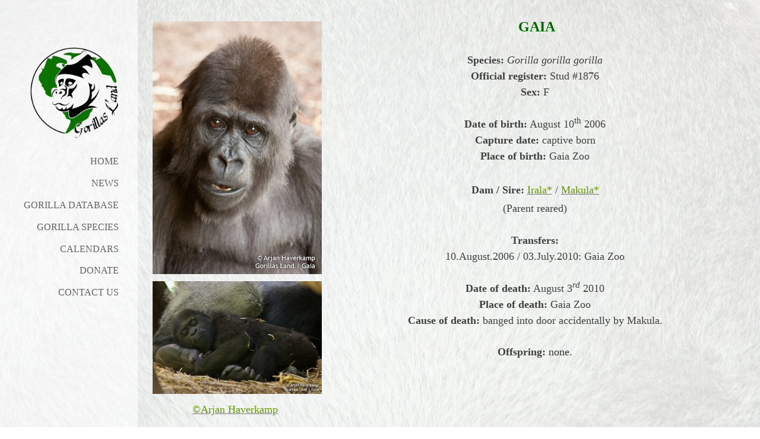

--- FILE ---
content_type: text/html; charset=utf-8
request_url: https://www.gorillasland.com/gaia.php
body_size: 7473
content:

<!DOCTYPE html>
<!--[if lt IE 7]>      <html id="sys_background" class="no-js lt-ie9 lt-ie8 lt-ie7"> <![endif]-->
<!--[if IE 7]>         <html id="sys_background" class="no-js lt-ie9 lt-ie8"> <![endif]-->
<!--[if IE 8]>         <html id="sys_background" class="no-js lt-ie9"> <![endif]-->
<!--[if gt IE 8]><!--> <html id="sys_background" class="no-js"> <!--<![endif]-->
  <head>
    <meta name="viewport" content="width=device-width, initial-scale=1.0">
    <link rel="stylesheet" href="templates/Vertigo/resources/css/typography.css">
    <link rel="stylesheet" href="templates/Vertigo/resources/css/less.build.css">
    <meta http-equiv="content-type" content="text/html; charset=utf-8" />


<title>Gorillas Land | Gaia</title>



<meta name="description" content="" />
<meta name="keywords" content="" />

  <link href="resources/favicon(2).ico" rel="shortcut icon" type="image/x-icon" />
  <link href="resources/favicon(2).ico" rel="icon" type="image/x-icon" />

  


  <style type="text/css" id="styleCSS">
    html {
  font-size: 16px;
  height: 100%;
  width: 100%;
  display: table;
  background-image: url(resources/bg.jpg);
  background-repeat: repeat;
  background-attachment: fixed;
  background-position: top right;
  background-size: cover;
  
}
body {
  height: 100%;
  margin:0;
  	background-color: #f9fcfb;
	zoom: 1; /* hasLayout */
	background: transparent\9;
	filter:  progid:DXImageTransform.Microsoft.gradient(startColorstr='#cff9fcfb', endColorstr='#cff9fcfb'); /* IE 6 & 7 */
	-ms-filter: "progid:DXImageTransform.Microsoft.gradient(startColorstr='#cff9fcfb', endColorstr='#cff9fcfb')"; /* IE 8+ */
	background-color: rgba(249,252,251,0.81);
}

/* IOS devices 'bgd-att: fixed' solution */
@media only screen and (max-device-width: 1366px) {
    .bgd-attachment-fixed {
        background-image: none;
    }
    .bgd-attachment-fixed:after {
        content: '';
        position: fixed;
        top: 0;
        left: 0;
        right: 0;
        width: 100%;
        height: 100%;
        background-image: url(resources/bg.jpg);
        background-repeat: repeat;
        background-position: top right;
        background-size: cover;
        z-index: -2;
    }
}

.Text_2_Default,
#yola_heading_block {
  word-wrap: break-word;
}

.outer-wrap {
  position: relative;
  width:100%;
  overflow:hidden;
  height: 100%;
  display: table;
}
.inner-wrap {
  position: relative;
  display: table-cell;
  width:100%;
  vertical-align: top;
}
.side-bar {
  position:absolute;
  min-height:100%;
  top:0;
  overflow-x: hidden;
  overflow-y: visible;
  width:200px;
  padding-top:5rem;
  padding-right: 2rem;
  padding-bottom: 2.5rem;
  padding-left: 0rem;
  	background-color: #ffffff;
	zoom: 1; /* hasLayout */
	background: transparent\9;
	filter:  progid:DXImageTransform.Microsoft.gradient(startColorstr='#9cffffff', endColorstr='#9cffffff'); /* IE 6 & 7 */
	-ms-filter: "progid:DXImageTransform.Microsoft.gradient(startColorstr='#9cffffff', endColorstr='#9cffffff')"; /* IE 8+ */
	background-color: rgba(255,255,255,0.61);
}
.side-bar.fixed {
  position:fixed;
}
div.sidebar-left .side-bar {
  left:0;
}
div.sidebar-right .side-bar {
  right:0;
}
.side-bar h1 {
  margin:0;
  text-align: right;
}
.side-bar nav {
  text-align: right;
  padding:0.6rem 0
}
ul.sys_navigation {
  margin: 0;
  padding: 0;
}
ul.sys_navigation li {
  display: block;
  list-style-type: none;
  margin:0.8rem 0 0 0;
}
ul.sys_navigation li a{
  text-decoration: none;
}
.content-wrapper {
  display: block;
  padding-top: 2rem;
  padding-right: 01rem;
  padding-bottom: 4.5rem;
  padding-left: 01rem;
}
div.sidebar-left .content-wrapper {
  margin-left: calc(200px + 0rem + 2rem);
}
div.sidebar-right .content-wrapper {
  margin-right: calc(200px + 0rem + 2rem);
}
.content-inner-wrapper {
  margin:0 auto;
  max-width: 1000px;
  
}
.content-innermost-wrapper {
  margin:0 auto;
  
  
  
  
  
}

.yola_site_logo {
  max-width:200px;
  
}
#sys_heading.yola_hide_logo img {
  display:none;
}
#sys_heading.yola_hide_logo span {
  display:inline;
}
a#sys_heading.yola_show_logo {
  font-size:14px;
}
#sys_heading.yola_show_logo img {
  display:inline;
}
#sys_heading.yola_show_logo span {
  display:none;
}
.yola_site_tagline {
  padding-top:0px;
  padding-bottom:0px;
  font-family: 'Open Sans';
  font-size: 1.3rem;
  color: #333333;
  text-decoration: none;
  
  
  text-transform: uppercase;
  text-align: center;
}
.yola_site_tagline span {
  display: inline-block;
  padding-top: 1.3rem;
  
  
  
  
}

.yola_banner_wrap {
  background-attachment: scroll;
  text-align: center;
  margin: 0 auto;
  background-position: center center;
  background-size: auto;
  background-repeat: no-repeat;
  
  
  height: 0px;
}
.yola_inner_banner_wrap {
  width:100%;
  height:100%;
  
}

.sys_yola_form .submit,
.sys_yola_form input.text,
.sys_yola_form input.email,
.sys_yola_form input.tel,
.sys_yola_form input.url,
.sys_yola_form textarea {
  font-family: 'Raleway';
  font-size: 18px;
  line-height: 1.37em;
  
  
}

div.sys_yola_form {
  padding:0 !important;
}

div.sys_yola_form form {
  margin:0 !important;
  padding:0 !important;
}

.sys_layout blockquote {
  border-color: #333333;;
  
  
  
  
  
  
  font-style: italic;
  
}


.new-text-widget img, .old_text_widget img {
  max-width: 100%;
}
/* A rendered screen width <= 768px includes tablets in portrait mode.
 * Everything smaller than 768px  will have the following styles applied.
 */
@media only screen and (max-width: 768px) {
  html {
    font-size: 80%;
  }

  #sys_heading {
    word-wrap: break-word;
    word-break: break-word;
  }
}

/* Mobile Menu */

.mob_menu {
  display: none;
}


@media only screen and (max-width : 768px) {
  .small_device_hide {
    opacity: 0;
  }

  #sys_navigation {
    display: none;
  }

  .new-text-widget img, .old_text_widget img {
    height: auto;
  }

  /* Make side-bar the top-bar */
  .side-bar {
    position: static;
    width: 100%;
    max-width: 100vw;
    height: auto;
    min-height: 0;
    padding: 1.5rem 0 1.5rem 0;
  }

  .side-bar:after {
    clear: both;
  }

  .side-bar.fixed {
    position: static;
  }

  .side-bar nav {
    padding: 0;
  }

  .side_bar_menu_open {
    background: transparent;
  }

  /* Reposition heading_block */
  #yola_heading_block {
    float: left;
    margin-left: 1.5rem;
    max-width: 60%
  }

  #yola_heading_block h1 {
    text-align: left;
  }

  #yola_heading_block h2 {
    text-align: left;
    margin-bottom: 10px;
  }

  /* Limit logo width */
  #yola_heading_block img {
    max-width: 100px;
  }

  /* Remove margins on content wrapper */
  div.sidebar-left .content-wrapper,
  div.sidebar-right .content-wrapper{
    margin: 0;
  }

  /* Converts wraps to display:block; */
  .outer-wrap {
    display: block;
    overflow-y: auto;
    max-width: 100vw;
    height: auto;
  }

  .inner-wrap {
    display: block;
    min-height: 100%;
  }

  /* Make column dividers stack together */
  body .column_divider .left, body .column_divider .right {
    width: 100%;
    padding-left: 0;
    padding-right: 0;
    margin-right: 0;
    margin-left: 0;
  }

  /* Make all image widgets center aligned */
  .Image_Default img {
    display: block;
    margin: 0 auto;
  }

  /* Center button widgets in column dividers */
  .column_divider .sys_button {
    text-align: center;
  }


  /* Limit iframes' width to 100% */
  .inner-wrap iframe {
    max-width: 100%;
  }

  /* Reduce logo max-width */
  .yola_site_logo {
    max-width: 150px;
  }

  /* Mobile Menu */
  .mob_menu {
    display: block;
    float: right;
    width: 30%;
    z-index: 1;
  }

  .mob_menu a:visited {
    color: #fff;
  }

  .mob_menu.menu_open {
    position: fixed;
    width: 100%;
    height: 100%;
    overflow-y: scroll;
    min-height: 100%;
    margin: 0;
    top: 0;
    left: 0;
    right: 0;
    	background-color: #ffffff;
	zoom: 1; /* hasLayout */
	background: transparent\9;
	filter:  progid:DXImageTransform.Microsoft.gradient(startColorstr='#9cffffff', endColorstr='#9cffffff'); /* IE 6 & 7 */
	-ms-filter: "progid:DXImageTransform.Microsoft.gradient(startColorstr='#9cffffff', endColorstr='#9cffffff')"; /* IE 8+ */
	background-color: rgba(255,255,255,0.61);;
  }

  .mob_menu_overlay {
    display: none;
    text-transform: uppercase;
  }

  .menu_open .mob_menu_overlay  {
    display: block;
  }

  .mob_menu_toggle {
    display: block;
    text-align: right;
    padding-right: 1.5rem;
    color: #666;
    cursor: pointer;
  }

  .mob_toggle_open {
    padding-top: 1.5rem;
  }

  .mob_menu_list a {
    text-decoration: none;
  }

  .mob_menu_quit {
    display: block;
    text-align: center;
    color: #666;
  }
  .mob_submenu_toggle {
    list-style: none;
    text-align: right;
    padding: 0;
    margin: 0;
  }

  .mobile_ham {
    stroke: #616161;
  }

  .mobile_quit {
    display: none;
  }

  .menu_open .mobile_ham {
    display: none;
  }

  .menu_open .mobile_quit {
    display: inline;
    stroke: #616161;
  }

  .mob_menu_list {
    font-family: 'Raleway';
    font-weight: lighter;
    margin: 0;
    font-size: 2.2em;
    line-height: 1.05;
    letter-spacing: 0.1em;
    list-style: none;
    text-align: right;
    padding: 5% 7.5% 0 7.5%;
    -webkit-animation-duration: .2s;
    -webkit-animation-fill-mode: both;
    -webkit-animation-name: fadeInUp;
    -moz-animation-duration: .2s;
    -moz-animation-fill-mode: both;
    -moz-animation-name: fadeInUp;
    -o-animation-duration: .2s;
    -o-animation-fill-mode: both;
    -o-animation-name: fadeInUp;
    animation-duration: .2s;
    animation-fill-mode: both;
    animation-name: fadeInUp;
  }

  .mob_menu_list li {
    margin-bottom: 1.1em;
  }

  .mob_menu_overlay .mob_menu_list a {
    color: #616161;
  }

  .mob_more_toggle {
    cursor: pointer;
    background: none;
    border: none;
    outline: none;
    margin-bottom: -0.5%;
    margin-left: 1.5%;
    stroke: #616161;
  }

  .up_arrow {
    display: none;
  }

  .sub_menu_open svg .down_arrow {
    display: none;
  }

  .sub_menu_open .up_arrow {
    display: inline;
  }

  .mob_menu_overlay .mob_menu_list .selected a {
    color: #669900;
  }
  .sub_menu_open a {
    color: #669900;
  }
  .mob_menu_list .sub_menu_open a {
    color: #669900;
  }
  .sub_menu_open .mob_more_toggle {
    stroke: #669900;
  }
  .mob_submenu_list {
    font-family: 'Raleway';
    font-weight: lighter;
    list-style: none;
    text-align: right;
    margin: 0;
    line-height: 1.05;
    display: none;
    -webkit-animation-duration: .2s;
    -webkit-animation-fill-mode: both;
    -webkit-animation-name: fadeInUp;
    -moz-animation-duration: .2s;
    -moz-animation-fill-mode: both;
    -moz-animation-name: fadeInUp;
    -o-animation-duration: .2s;
    -o-animation-fill-mode: both;
    -o-animation-name: fadeInUp;
    animation-duration: .2s;
    animation-fill-mode: both
    animation-name: fadeInUp;
  }

  .mob_submenu_list li {
    margin-top: 0.55em;
    margin-bottom: 0;
  }

  .sub_menu_open .mob_submenu_list{
    display: block;
  }

  .mob_submenu_items {
    font-size: 0.75em;
  }
  .mob_menu_list .mob_nav_selected {
    color: #669900;
  }
  .menu_open ~ .content-wrapper {
    display: none;
  }
  @-webkit-keyframes fadeInUp {
    0% {
      opacity: 0;
      -webkit-transform: translate3d(0, 100%, 0);
      transform: translate3d(0, 100%, 0);
    }
    100% {
      opacity: 1;
      -webkit-transform: none;
      transform: none;
    }
  }
  @-moz-keyframes fadeInUp {
    0% {
      opacity: 0;
      -moz-transform: translate3d(0, 100%, 0);
      transform: translate3d(0, 100%, 0);
    }
    100% {
      opacity: 1;
      -moz-transform: none;
      transform: none;
    }
  }
  @-o-keyframes fadeInUp {
    0% {
      opacity: 0;
      -o-transform: translate3d(0, 100%, 0);
      transform: translate3d(0, 100%, 0);
    }
    100% {
      opacity: 1;
      -o-transform: none;
      transform: none;
    }
  }
  @keyframes fadeInUp {
    0% {
      opacity: 0;
      transform: translate3d(0, 100%, 0);
    }
    100% {
      opacity: 1;
      transform: none;
    }
  }


}


  </style>


<script src="//ajax.googleapis.com/ajax/libs/webfont/1.4.2/webfont.js" type="text/javascript"></script>

      <style type="text/css">
      @import url("//fonts.sitebuilderhost.net/css?family=Open+Sans%3Aregular%2C800|Raleway%3Aregular%2C500%2C400%2C600&subset=latin,latin-ext");
    </style>
  
  <style type="text/css" id="styleOverrides">
    /* ======================
*
*  Site Style Settings
*
=========================*/
/* Paragraph text (p) */

.content p, #content p, .HTML_Default p, .Text_Default p, .sys_txt p, .sys_txt a, .sys_layout p, .sys_txt, .sys_layout  {
    font-family: 'Raleway';
    
    font-size: 18px;
    color: #333333;
    line-height: 1.37em;
    
    
}

/* Navigation */
.sys_navigation a, .ys_menu_2, div#menu ul, div#menu ul li a, ul.sys_navigation li a, div.sys_navigation ul li.selected a, div.sys_navigation ul li a, #navigation li a, div.ys_menu ul a:link, div.ys_menu ul a:visited, div.ys_nav ul li a, #sys_banner ul li a {
    font-family: 'Raleway';
    font-weight: 500;
    font-size: 1rem;
    color: #616161;
    text-decoration: none;
    letter-spacing: 0px;
    
    text-transform: uppercase;
}


/* Navigation:selected */
div.sys_navigation ul li.selected a, div#menu ul li.selected a, #navigation li.selected a, div.ys_menu ul li.selected a:link, div.ys_menu ul li.selected a:visited, div.ys_nav ul li.selected a, #sys_banner ul li.selected a {
    color: #669900;
}

/* Navigation:hover */
div.sys_navigation ul li a:hover, div#menu ul li a:hover, #navigation li a:hover, div.ys_menu ul a:hover, div.ys_nav ul li a:hover, div.ys_menu ul li a:hover, #sys_banner ul li a:hover {
    color: #669900;
}

/* Site Title */
#sys_heading, a#sys_heading, #sys_banner h1 a, #header h1 a, div#heading h1 a {
    font-family: 'Open Sans';
    font-weight: 800;
    font-size: 2rem;
    color: #669900;
    text-decoration: none;
    
    line-height: 1.4em;
    text-transform: uppercase;
}

/* Hyperlinks (a, a:hover, a:visited) */
a, .sys_txt a:link, .sys_layout a:link {color: #669900;}
a, .sys_txt a:link, .sys_layout a:link {text-decoration: underline;}
a:visited, .sys_txt a:visited, .sys_layout a:visited {color: #669900;}
a:hover, .sys_txt a:hover, .sys_layout a:hover {color: #006600;}
a:hover, .sys_txt a:hover, .sys_layout a:hover {text-decoration: underline;}

/* Headings (h2, h3, h4, h5, h6) */
.sys_layout h2, .sys_txt h2 {
    font-family: 'Raleway';
    font-weight: 600;
    font-size: 3.5rem;
    color: #333333;
    text-decoration: none;
    letter-spacing: 0rem;
    
    
}

.sys_layout h2 a, .sys_layout h2 a:link, .sys_layout h2 a:hover, .sys_layout h2 a:visited {
    font-family: 'Raleway';
    font-weight: 600;
    font-size: 3.5rem;
    color: #333333;
    letter-spacing: 0rem;
    
    
}

.sys_layout h3, .sys_txt h3 {
    font-family: 'Open Sans';
    font-weight: 800;
    font-size: 3rem;
    color: #333333;
    text-decoration: none;
    letter-spacing: 0rem;
    
    
}

.sys_layout h3 a, .sys_layout h3 a:link, .sys_layout h3 a:hover, .sys_layout h3 a:visited {
    font-family: 'Open Sans';
    font-weight: 800;
    font-size: 3rem;
    color: #333333;
    letter-spacing: 0rem;
    
    
}

.sys_layout h4, .sys_txt h4 {
    font-family: 'Raleway';
    font-weight: 400;
    font-size: 10px;
    color: #333333;
    text-decoration: none;
    
    
    
}

.sys_layout h4 a, .sys_layout h4 a:link, .sys_layout h4 a:hover, .sys_layout h4 a:visited {
    font-family: 'Raleway';
    font-weight: 400;
    font-size: 10px;
    color: #333333;
    
    
    
}

.sys_layout h5, .sys_txt h5 {
    font-family: 'Raleway';
    font-weight: 400;
    font-size: 18px;
    color: #333333;
    text-decoration: none;
    letter-spacing: 0px;
    line-height: 2.25em;
    
}

.sys_layout h5 a, .sys_layout h5 a:link, .sys_layout h5 a:hover, .sys_layout h5 a:visited {
    font-family: 'Raleway';
    font-weight: 400;
    font-size: 18px;
    color: #333333;
    letter-spacing: 0px;
    line-height: 2.25em;
    
}

.sys_layout h6, .sys_txt h6 {
    font-family: 'Raleway';
    font-weight: 400;
    font-size: 24px;
    color: #333333;
    
    letter-spacing: 0px;
    line-height: 1.5em;
    
}

.sys_layout h6 a, .sys_layout h6 a:link, .sys_layout h6 a:hover, .sys_layout h6 a:visited {
    font-family: 'Raleway';
    font-weight: 400;
    font-size: 24px;
    color: #333333;
    letter-spacing: 0px;
    line-height: 1.5em;
    
}

/*button widget*/
.sys_layout .sys_button a, .sys_layout .sys_button a:link, .sys_layout .sys_button a:visited {
    display:inline-block;
    text-decoration: none;
}
.sys_layout .sys_button a:link, .sys_layout .sys_button a:visited {
    cursor:pointer;
}
.sys_layout .sys_button a {
    cursor:default;
}

.sys_layout .sys_button.square a, .sys_layout .sys_button.square a:link {
    border-radius:0px;
}
.sys_layout .sys_button.rounded a, .sys_layout .sys_button.rounded a:link {
    border-radius:3px;
}
.sys_layout .sys_button.pill a, .sys_layout .sys_button.pill a:link {
    border-radius:90px;
}

/*button sizes*/
.sys_layout .sys_button.small a, .sys_layout .sys_button.small a:link, .sys_layout .sys_button.small a:visited {font-family: 'Raleway';font-size: 1.2rem;padding-top:0.3rem;padding-bottom:0.3rem;padding-left:1.5rem;padding-right:1.5rem;}
.sys_layout .sys_button.medium a, .sys_layout .sys_button.medium a:link, .sys_layout .sys_button.medium a:visited {font-family: 'Raleway';font-weight: 'regular';font-size: 1.4rem;text-transform: inherit;padding-top:0.6rem;padding-bottom:0.6rem;padding-left:2.3rem;padding-right:2.3rem;}
.sys_layout .sys_button.large a, .sys_layout .sys_button.large a:link, .sys_layout .sys_button.large a:visited {font-family: 'Raleway';font-size: 1.6rem;padding-top:0.8rem;padding-bottom:0.8rem;padding-left:3.1rem;padding-right:3.1rem;}

/*button styles:small*/
.sys_layout .sys_button.small.outline a, .sys_layout .sys_button.small.outline a:link {
    border-color:rgba(0,119,255,1.00);
    color: rgba(0,119,255,1.00);
    border-style: solid;
    border-width: 2px;
}
.sys_layout .sys_button.small.outline a:visited {
    color: rgba(0,119,255,1.00);
}
.sys_layout .sys_button.small.solid a, .sys_layout .sys_button.small.solid a:link {
    	background-color: #0077ff;

    color: #ffffff;
    border-color:rgba(0,119,255,1.00);
    border-style: solid;
    border-width: 2px;
}
.sys_layout .sys_button.small.solid a:visited {
    color: #ffffff;
}
.sys_layout .sys_button.small.outline a:hover {
    background-color: rgba(0,119,255,1.00);
    color: #ffffff;
    text-decoration: none;
}

/*button styles:medium*/
.sys_layout .sys_button.medium.outline a, .sys_layout .sys_button.medium.outline a:link {
    border-color:rgba(0,119,255,1.00);
    color: rgba(0,119,255,1.00);
    border-style: solid;
    border-width: 2px;
}
.sys_layout .sys_button.medium.outline a:visited {
    color: rgba(0,119,255,1.00);
}
.sys_layout .sys_button.medium.solid a, .sys_layout .sys_button.medium.solid a:link {
    	background-color: #0077ff;

    color: #ffffff;
    border-color:rgba(0,119,255,1.00);
    border-style: solid;
    border-width: 2px;
}
.sys_layout .sys_button.medium.solid a:visited {
    color: #ffffff;
}
.sys_layout .sys_button.medium.outline a:hover {
    background-color: rgba(0,119,255,1.00);
    color: #ffffff;
    text-decoration: none;
}
/*button styles:large*/
.sys_layout .sys_button.large.outline a, .sys_layout .sys_button.large.outline a:link {
    border-color:rgba(0,119,255,1.00);
    color: rgba(0,119,255,1.00);
    border-style: solid;
    border-width: 2px;
}
.sys_layout .sys_button.large.outline a:visited {
    color: rgba(0,119,255,1.00);
}
.sys_layout .sys_button.large.solid a, .sys_layout .sys_button.large.solid a:link {
    	background-color: #0077ff;

    color: #ffffff;
    border-color:rgba(0,119,255,1.00);
    border-style: solid;
    border-width: 2px;
}
.sys_layout .sys_button.large.solid a:visited {
    color: #ffffff;
}
.sys_layout .sys_button.large.outline a:hover {
    background-color: rgba(0,119,255,1.00);
    color: #ffffff;
    text-decoration: none;
}

.sys_layout .sys_button.solid a:hover {
    text-decoration: none;
    opacity: .8;
}  </style>

  



<script type="text/javascript" src="//ajax.googleapis.com/ajax/libs/jquery/1.11.1/jquery.min.js"></script>
<script type="text/javascript">window.jQuery || document.write('<script src="/components/bower_components/jquery/dist/jquery.js"><\/script>')</script>
<link rel="stylesheet" type="text/css" href="classes/commons/resources/flyoutmenu/flyoutmenu.css?1001144" />
<script type="text/javascript" src="classes/commons/resources/flyoutmenu/flyoutmenu.js?1001144"></script>
<link rel="stylesheet" type="text/css" href="classes/commons/resources/global/global.css?1001144" />


<script type="text/javascript">
  var swRegisterManager = {
    goals: [],
    add: function(swGoalRegister) {
      this.goals.push(swGoalRegister);
    },
    registerGoals: function() {
      while(this.goals.length) {
        this.goals.shift().call();
      }
    }
  };

  window.swPostRegister = swRegisterManager.registerGoals.bind(swRegisterManager);
</script>

  
  

  </head>
  <body lang="es" class="bgd-attachment-fixed">
    
    <div class="outer-wrap sidebar-left">
      <div class="inner-wrap" id="vertigo-template">
        <div class="side-bar fixed" id="yola_nav_block">
          <div id="yola_heading_block">
            <h1>
              <a id="sys_heading" class="yola_show_logo" href="./">
                <img class="yola_site_logo" src="resources/gorillas%20land%20logo2.png" alt="GORILLAS LAND" >
                  <span>GORILLAS LAND</span>
              </a>
            </h1>
            <h2 class="yola_site_tagline" style="display:none"><span></span></h2>
          </div>
          <nav role="navigation" id="sys_navigation">
            <div class="sys_navigation">
              <ul class="sys_navigation">
                    <li id="ys_menu_0">
                    <a href="./" title="Home">Home</a>
        </li>
                    <li id="ys_menu_1">
                    <a href="news-2026.php" title="news-2026">NEWS</a>
        </li>
                    <li id="ys_menu_2">
                    <a href="gorilla-database.php" title="Gorilla database">Gorilla database</a>
        </li>
                    <li id="ys_menu_3">
                    <a href="gorillaspecies.php" title="Gorilla Species">Gorilla Species</a>
        </li>
                    <li id="ys_menu_4">
                    <a href="calendars.php" title="Calendars">Calendars</a>
        </li>
                    <li id="ys_menu_5">
                    <a href="Donate.php" title="Donate">Donate</a>
        </li>
                    <li id="ys_menu_6">
                    <a href="contact-us.php" title="Contact us  ">Contact us</a>
        </li>
    </ul>
                                   
<script>
/* jshint ignore:start */
$(document).ready(function() {
    flyoutMenu.initFlyoutMenu(
        [{"name":"Home","title":"Home","href":".\/","children":[]},{"name":"NEWS","title":"news-2026","href":"news-2026.php","children":[]},{"name":"Gorilla database","title":"Gorilla database","href":"gorilla-database.php","children":[]},{"name":"Gorilla Species","title":"Gorilla Species","href":"gorillaspecies.php","children":[]},{"name":"Calendars","title":"Calendars","href":"calendars.php","children":[]},{"name":"Donate","title":"Donate","href":"Donate.php","children":[]},{"name":"Contact us","title":"Contact us  ","href":"contact-us.php","children":[]}]
    , 'flyover');
});
/* jshint ignore:end */
</script>

            </div>
          </nav>
                    <nav class="mob_menu">
            <div class="mob_menu_toggle"><!--Mobile Nav Toggle-->
              <svg class="mobile_ham" width="40" height="25">
                <line x1="0" y1="3" x2="40" y2="3" stroke-width="2"/>
                <line x1="0" y1="13" x2="40" y2="13" stroke-width="2"/>
                <line x1="0" y1="23" x2="40" y2="23" stroke-width="2"/>
              </svg>
              <svg class="mobile_quit" width="26" height="50">
                <line x1="0" y1="1" x2="26" y2="25" stroke-width="2"/>
                <line x1="0" y1="25" x2="26" y2="1" stroke-width="2"/>
              </svg>
            </div>
            <div class="mob_menu_overlay"> <!--Mobile Nav Overlay-->
              <ul class="mob_menu_list">
      <li class="">
      <a href="./" title="Home">Home</a>
          </li>
      <li class="">
      <a href="news-2026.php" title="news-2026">NEWS</a>
          </li>
      <li class="">
      <a href="gorilla-database.php" title="Gorilla database">Gorilla database</a>
          </li>
      <li class="">
      <a href="gorillaspecies.php" title="Gorilla Species">Gorilla Species</a>
          </li>
      <li class="">
      <a href="calendars.php" title="Calendars">Calendars</a>
          </li>
      <li class="">
      <a href="Donate.php" title="Donate">Donate</a>
          </li>
      <li class="">
      <a href="contact-us.php" title="Contact us  ">Contact us</a>
          </li>
  </ul>
            </div>
          </nav>
                  </div>
        <div class="content-wrapper">
          <div class="content-inner-wrapper">
            <div id="sys_banner" class="yola_banner_wrap" style="display:none">
              <div class="yola_inner_banner_wrap"></div>
            </div>
            <div class="content-innermost-wrapper">
              <style media="screen">
  .layout_1-column {
    width: 100%;
    padding: 0;
    margin: 0;
  }

  .layout_1-column:after {
    content: "";
    display: table;
    clear: both;
  }

  .zone_top {
    margin: 0;
    padding: 5px;
    vertical-align: top;
    line-height: normal;
    min-width: 100px;
  }
</style>

<div class="layout_1-column sys_layout">
    <div id="layout_row1">
        <div id="sys_region_1" class="zone_top" ><div id="Ia02f0c35e0394220a74564e89c943446" style="display:block;clear: both;" class="Text_Default"><style>.old_text_widget img {max-width: 100%;height: auto;}.old_text_wdiget {margin: 0;padding: 0;overflow: hidden;color: ;font: ;background-color: ;}</style><div id="Ia02f0c35e0394220a74564e89c943446_sys_txt" class="sys_txt old_text_widget clear_fix"><table class="MsoTableGrid" style="font-size: 24px; width: 758.4pt; margin-left: -7.35pt; border: none;" width="0" cellspacing="0" cellpadding="0" border="1"><tbody><tr><td style="padding: 0cm 5.4pt; width: 219.75pt; border: none;" width="293" valign="top"><img src="https://www.gorillasland.com/resources/Gorilla_Stickers/Europe/Holland/gaiagaia.jpg?timestamp=1559258943574" style="margin: 4px; padding: 0px;"><br><img src="https://www.gorillasland.com/resources/Gorilla_Stickers/Europe/Holland/gaiagaia2.jpg?timestamp=1559258961053" style="width: 958px; margin: 4px; padding: 0px;"><br><div align="center"><a target="_blank" href="https://www.flickr.com/photos/ajhaverkamp/" style="font-size: 1.5rem;"><span class="ILfuVd"><font size="4">©Arjan Haverkamp</font></span></a><br></div></td><td style="padding: 0cm 5.4pt; width: 19cm; border: none;" width="718" valign="top"><p style="margin-bottom: 0.0001pt; font-size: 1.5rem; line-height: normal;" align="center">&nbsp;<font size="5" color="#006600"><b>GAIA</b></font></p><p style="margin-bottom: 0.0001pt; font-size: 1.5rem; line-height: normal;" align="center"><font size="4"><font size="4"><font size="4"><font size="4"><b><br></b></font></font></font></font></p><p style="margin-bottom: 0.0001pt; font-size: 1.5rem; line-height: normal;" align="center"><font size="4" color="#404040"><font size="4"><font size="4"><font size="4"><b>Species:</b>&nbsp;<i>Gorilla gorilla gorilla</i><br><b><b>Official register:</b></b>&nbsp;Stud #1876<br><b><b><b><b style="margin-bottom: 0px;">Sex:</b>&nbsp;</b></b></b>F</font></font></font></font></p><p style="margin-bottom: 0.0001pt; font-size: 1.5rem; line-height: normal;" align="center"><font color="#404040"><br><font size="4"><font size="4"><font size="4"><font size="4"><font size="4"><b style="margin-bottom: 0px;">Date of birth:</b>&nbsp;August&nbsp;</font></font></font></font></font></font><font color="#404040"><font size="4"><font size="4"><font size="4"><font size="4"><font size="4"><span class="st" style="margin-bottom: 0px;">10<sup>th</sup></span>&nbsp;2006</font></font></font></font></font></font><font color="#404040"><font size="4"><font size="4"><font size="4"><font size="4"><font size="4"><br><b><b><b style="margin-bottom: 0px;">Capture date:</b>&nbsp;</b></b>captive born<br><b><b style="margin-bottom: 0px;">Place of birth:</b>&nbsp;</b>Gaia Zoo<br></font></font></font></font></font></font></p><p style="margin-bottom: 0.0001pt; font-size: 1.5rem; line-height: normal;" align="center"><font color="#404040"><br></font></p><p style="margin-bottom: 0.0001pt; font-size: 1.5rem; line-height: normal;" align="center"><font size="4" color="#404040"><b>Dam / Sire:</b>&nbsp;<a href="https://www.gorillasland.com/irala.php" target="_blank" style="font-size: 1.5rem;"><font size="4">Irala*</font></a><font size="4">&nbsp;/&nbsp;<a href="https://www.gorillasland.com/makula.php" target="_blank" style="font-size: 1.5rem;"><font size="4">Makula*</font></a><font size="4"><font size="4"><font size="4"><font size="4"><font size="4"><br></font></font></font></font></font></font></font></p><p style="margin-bottom: 0.0001pt; font-size: 1.5rem; line-height: normal;" align="center"><font size="4" color="#404040"><font size="4" color="#404040"><font size="4" color="#404040"><font size="4" color="#404040"><font size="4"><font size="4" color="#404040"><font size="4"><font size="4" color="#404040">(Parent reared)</font></font></font></font></font></font></font></font></p><p style="margin-bottom: 0.0001pt; font-size: 1.5rem; line-height: normal;" align="center"><font size="4" color="#404040"><font size="4"><font size="4" color="#404040"><font size="4"><font color="#404040"><br></font></font></font></font></font></p><p style="margin-bottom: 0.0001pt; font-size: 1.5rem; line-height: normal;" align="center"><font size="4" color="#404040"><font size="4"><font size="4" color="#404040"><font size="4"><font color="#404040"><b><font size="4">Transfers:</font></b></font></font></font></font></font></p><p style="margin-bottom: 0.0001pt; font-size: 1.5rem; line-height: normal;" align="center"><font size="4" color="#404040"><font size="4"><font size="4" color="#404040"><font size="4"><font size="4" color="#404040">10.August.2006 / 03.July.2010: Gaia Zoo<br></font></font></font></font></font></p><p style="margin-bottom: 0.0001pt; font-size: 1.5rem; line-height: normal;" align="center"><font size="4" color="#404040"><font size="4"><font size="4" color="#404040"><font size="4"><font size="4" color="#404040"><br></font></font></font></font></font></p><p style="margin-bottom: 0.0001pt; font-size: 1.5rem; line-height: normal;" align="center"><font size="4" color="#404040"><font size="4"><font size="4" color="#404040"><font size="4"><font size="4" color="#404040"><b style="margin-bottom: 0px;">Date of death:</b>&nbsp;August&nbsp;</font></font></font></font></font><font size="4" color="#404040"><font size="4"><font size="4" color="#404040"><font size="4"><font size="4" color="#404040"><span class="st" style="margin-bottom: 0px;">3<sup><em>rd</em></sup></span>&nbsp;2010</font></font></font></font></font><font size="4" color="#404040"><font size="4"><font size="4" color="#404040"><font size="4"><font size="4" color="#404040"><br></font></font></font></font></font></p><p style="margin-bottom: 0.0001pt; font-size: 1.5rem; line-height: normal;" align="center"><font size="4" color="#404040"><font size="4"><font size="4" color="#404040"><font size="4"><font size="4" color="#404040"><b>Place of death:</b>&nbsp;Gaia Zoo<br></font></font></font></font></font></p><p style="margin-bottom: 0.0001pt; font-size: 1.5rem; line-height: normal;" align="center"><font size="4" color="#404040"><font size="4"><font size="4" color="#404040"><font size="4"><font size="4" color="#404040"><b>Cause of death:</b>&nbsp;banged into door accidentally by Makula.<br></font></font></font></font></font></p><p style="margin-bottom: 0.0001pt; font-size: 1.5rem; line-height: normal;" align="center"><font size="4" color="#404040"><font size="4"><font size="4" color="#404040"><font size="4"><font size="4" color="#404040"><br></font></font></font></font></font></p><div align="center"><font size="4" color="#404040"><font size="4"><font size="4" color="#404040"><font size="4"><font size="4" color="#404040"><b style="margin-bottom: 0px;">Offspring:</b>&nbsp;</font></font></font></font></font><font size="4">none.</font></div></td></tr></tbody></table>
</div></div></div>
    </div>
</div>
            </div>
          </div>
          
                <style type="text/css">
                    #sys_yolacredit_wrap{text-align:center;}
                    #sys_yolacredit{text-align:center;line-height:1.2em;margin:2em auto;font-family:Arial;
                        position:relative;background:#fff url(classes/commons/yola_footer/png/sprites.png?1001144) right 0.3em no-repeat;
                        background-size:7em;border-top:1px solid #e1e1e1;border-bottom:1px solid #e1e1e1;
                        padding:0.5em 2.6em 0.6em 0.4em;color:#222;font-size:0.6rem;display:inline-block;}
                    #sys_yolacredit p{margin:0;padding:0;line-height:1.2em;}
                    #sys_yolacredit p a{color:#222;text-decoration:none;}
                    #sys_yolacredit p a:hover{text-decoration:underline;}
                    #sys_yolacredit a.yola{font-size:0;position:absolute;top:5px;right:0;display:inline-block;
                        width:25px;height:16px;float:right;text-decoration:none;color:"#fff";}
                    #sys_yolacredit a.yola span{display:none;}
                </style>
                <!--[if lte IE 6]>
                    <style type="text/css">
                        #sys_yolacredit{background:#fff url(classes/commons/yola_footer/gif/sprites.gif?1001144) right 2px no-repeat;}
                    </style>
                <![endif]-->
                <div id="sys_yolacredit_wrap">
                    <div id="sys_yolacredit" style="" title="Visite Yola.com para crear su propio sitio web de forma gratuita">
                        <p>Cree un <a href="https://www.yola.com/es">sitio web gratuito</a> con <a class="yola" href="https://www.yola.com/es"><span>Yola</span></a></p>
                    </div>
                </div>


        </div>
      </div>
    </div>
    
<script type="text/javascript" id="site_analytics_tracking" data-id="8a4986cb392c0d490139458c688238f0" data-user="5c32779a78144a938004c32964e1135b" data-partner="YOLA" data-url="//analytics.yolacdn.net/tracking-v2.js">
  var _yts = _yts || [];
  var tracking_tag = document.getElementById('site_analytics_tracking');
  _yts.push(["_siteId", tracking_tag.getAttribute('data-id')]);
  _yts.push(["_userId", tracking_tag.getAttribute('data-user')]);
  _yts.push(["_partnerId", tracking_tag.getAttribute('data-partner')]);
  _yts.push(["_trackPageview"]);
  (function() {
    var yts = document.createElement("script");
    yts.type = "text/javascript";
    yts.async = true;
    yts.src = document.getElementById('site_analytics_tracking').getAttribute('data-url');
    (document.getElementsByTagName("head")[0] || document.getElementsByTagName("body")[0]).appendChild(yts);
  })();
</script>


<!-- template: Vertigo dc79b183-d0b9-43e2-8097-141e4737e566 -->
    <script src="templates/Vertigo/resources/js/browserify.build.js"></script>
  <script defer src="https://static.cloudflareinsights.com/beacon.min.js/vcd15cbe7772f49c399c6a5babf22c1241717689176015" integrity="sha512-ZpsOmlRQV6y907TI0dKBHq9Md29nnaEIPlkf84rnaERnq6zvWvPUqr2ft8M1aS28oN72PdrCzSjY4U6VaAw1EQ==" data-cf-beacon='{"version":"2024.11.0","token":"ae01206cd8a243cfbd2b6061b79d310c","r":1,"server_timing":{"name":{"cfCacheStatus":true,"cfEdge":true,"cfExtPri":true,"cfL4":true,"cfOrigin":true,"cfSpeedBrain":true},"location_startswith":null}}' crossorigin="anonymous"></script>
</body>
</html>